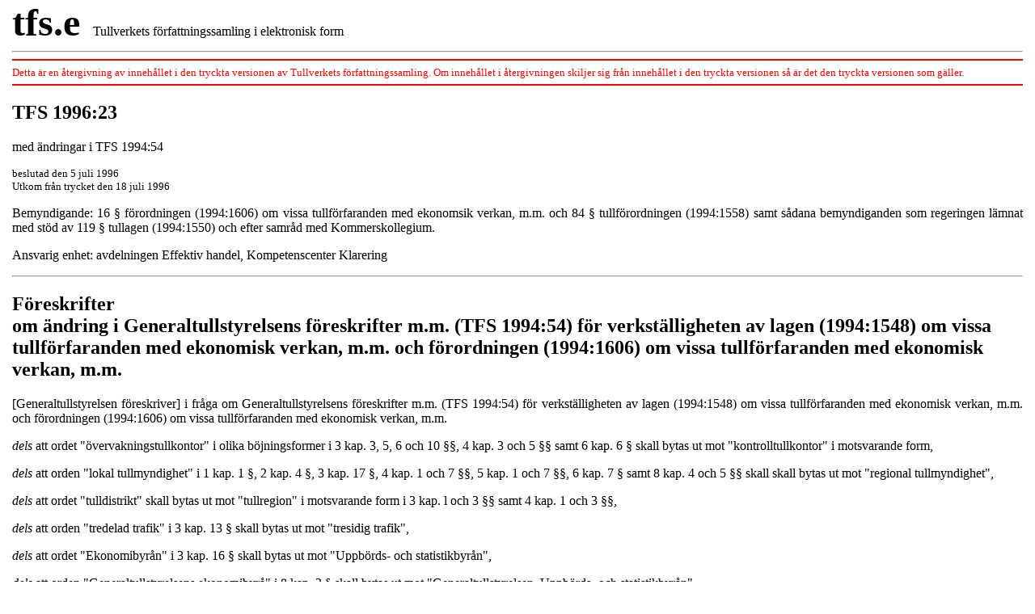

--- FILE ---
content_type: text/html
request_url: https://www.tullverket.se/webdav/files/Styrdokument/TFS/1996/1996023.htm
body_size: 4822
content:
<html>
<head>
<title>
Föreskrifter om ändring i Generaltullstyrelsens föreskrifter m.m. (TFS 1994:54) för verkställigheten av lagen (1994:1548) om vissa tullförfaranden med ekonomisk verkan, m.m. och förordningen (1994:1606) om vissa tullförfaranden med ekonomisk verkan, m.m.
</title>
<style>
h3	{text-indent : 0}
h4	{text-indent : 0}
#0	{text-indent : 0 margin-top: 1em; margin-bottom:0}
#1          {text-indent : 0; margin-top:0; margin-bottom:0}
#2          {text-indent : 1em; margin-top:0; margin-bottom:0}
.bordr   {border-left: 2px solid black; padding-left: 5px; color: blue}
</style>



                              <script>!function(e){var n="https://s.go-mpulse.net/boomerang/";if("False"=="True")e.BOOMR_config=e.BOOMR_config||{},e.BOOMR_config.PageParams=e.BOOMR_config.PageParams||{},e.BOOMR_config.PageParams.pci=!0,n="https://s2.go-mpulse.net/boomerang/";if(window.BOOMR_API_key="XBSHJ-JEKLR-22MW7-7G3W5-PH8VH",function(){function e(){if(!o){var e=document.createElement("script");e.id="boomr-scr-as",e.src=window.BOOMR.url,e.async=!0,i.parentNode.appendChild(e),o=!0}}function t(e){o=!0;var n,t,a,r,d=document,O=window;if(window.BOOMR.snippetMethod=e?"if":"i",t=function(e,n){var t=d.createElement("script");t.id=n||"boomr-if-as",t.src=window.BOOMR.url,BOOMR_lstart=(new Date).getTime(),e=e||d.body,e.appendChild(t)},!window.addEventListener&&window.attachEvent&&navigator.userAgent.match(/MSIE [67]\./))return window.BOOMR.snippetMethod="s",void t(i.parentNode,"boomr-async");a=document.createElement("IFRAME"),a.src="about:blank",a.title="",a.role="presentation",a.loading="eager",r=(a.frameElement||a).style,r.width=0,r.height=0,r.border=0,r.display="none",i.parentNode.appendChild(a);try{O=a.contentWindow,d=O.document.open()}catch(_){n=document.domain,a.src="javascript:var d=document.open();d.domain='"+n+"';void(0);",O=a.contentWindow,d=O.document.open()}if(n)d._boomrl=function(){this.domain=n,t()},d.write("<bo"+"dy onload='document._boomrl();'>");else if(O._boomrl=function(){t()},O.addEventListener)O.addEventListener("load",O._boomrl,!1);else if(O.attachEvent)O.attachEvent("onload",O._boomrl);d.close()}function a(e){window.BOOMR_onload=e&&e.timeStamp||(new Date).getTime()}if(!window.BOOMR||!window.BOOMR.version&&!window.BOOMR.snippetExecuted){window.BOOMR=window.BOOMR||{},window.BOOMR.snippetStart=(new Date).getTime(),window.BOOMR.snippetExecuted=!0,window.BOOMR.snippetVersion=12,window.BOOMR.url=n+"XBSHJ-JEKLR-22MW7-7G3W5-PH8VH";var i=document.currentScript||document.getElementsByTagName("script")[0],o=!1,r=document.createElement("link");if(r.relList&&"function"==typeof r.relList.supports&&r.relList.supports("preload")&&"as"in r)window.BOOMR.snippetMethod="p",r.href=window.BOOMR.url,r.rel="preload",r.as="script",r.addEventListener("load",e),r.addEventListener("error",function(){t(!0)}),setTimeout(function(){if(!o)t(!0)},3e3),BOOMR_lstart=(new Date).getTime(),i.parentNode.appendChild(r);else t(!1);if(window.addEventListener)window.addEventListener("load",a,!1);else if(window.attachEvent)window.attachEvent("onload",a)}}(),"".length>0)if(e&&"performance"in e&&e.performance&&"function"==typeof e.performance.setResourceTimingBufferSize)e.performance.setResourceTimingBufferSize();!function(){if(BOOMR=e.BOOMR||{},BOOMR.plugins=BOOMR.plugins||{},!BOOMR.plugins.AK){var n=""=="true"?1:0,t="",a="aod6vlax24f6k2kk3g3q-f-1624301e1-clientnsv4-s.akamaihd.net",i="false"=="true"?2:1,o={"ak.v":"39","ak.cp":"1746982","ak.ai":parseInt("1133988",10),"ak.ol":"0","ak.cr":8,"ak.ipv":4,"ak.proto":"h2","ak.rid":"56822c80","ak.r":48121,"ak.a2":n,"ak.m":"dscb","ak.n":"essl","ak.bpcip":"3.135.234.0","ak.cport":44020,"ak.gh":"23.62.38.238","ak.quicv":"","ak.tlsv":"tls1.3","ak.0rtt":"","ak.0rtt.ed":"","ak.csrc":"-","ak.acc":"","ak.t":"1766513079","ak.ak":"hOBiQwZUYzCg5VSAfCLimQ==xPHWPnOTfgU+2wmr+S7A5eqD9z7OfC4S+vfMKpzjh8K4PYuXmUZqDxq9cNBGuR+SrNd09L4qaN3IXlx/FRgcirIYsPATard962ghLj+0OSLkJcodlZSuLJZjtiCSQB9s4Tg2LUbUfELaFUoTj0BtnHf6FkauIIROxWtscdm5lCw8XbDHUB5bvBTIhvQIpkrXAiZpTxQxE7f3fm/Ax+ZTR1fWp8Ns+IyjZhFLuB074/DKhp2Lt+CrPwctqgpil+BJwMxB/LiUM62+PvR+XNBcmDcT68vBR4KQnhm0nbHH6Ph9r4B33+nC53nBvrHVO3lx4mFobh1Yqwm0LOQJ5b/6JSfHQNmLT/TY3cpfOa/pfUCYXBSum9UUGBdEqdNhQtADlnQNh4r5q88woMWNq8yAEsvJXMIC2xNrFeI7EeyUoDk=","ak.pv":"11","ak.dpoabenc":"","ak.tf":i};if(""!==t)o["ak.ruds"]=t;var r={i:!1,av:function(n){var t="http.initiator";if(n&&(!n[t]||"spa_hard"===n[t]))o["ak.feo"]=void 0!==e.aFeoApplied?1:0,BOOMR.addVar(o)},rv:function(){var e=["ak.bpcip","ak.cport","ak.cr","ak.csrc","ak.gh","ak.ipv","ak.m","ak.n","ak.ol","ak.proto","ak.quicv","ak.tlsv","ak.0rtt","ak.0rtt.ed","ak.r","ak.acc","ak.t","ak.tf"];BOOMR.removeVar(e)}};BOOMR.plugins.AK={akVars:o,akDNSPreFetchDomain:a,init:function(){if(!r.i){var e=BOOMR.subscribe;e("before_beacon",r.av,null,null),e("onbeacon",r.rv,null,null),r.i=!0}return this},is_complete:function(){return!0}}}}()}(window);</script></HEAD>
<BODY bgcolor="ffffff"  basefont="arial"  topmargin="0" leftmargin="15">
<b><font size=14>tfs.e</font></b>&nbsp; &nbsp; Tullverkets författningssamling i elektronisk form
<hr>
<font color="red"><small>
<hr color="red">
Detta är en återgivning av innehållet i den tryckta versionen av Tullverkets författningssamling. Om innehållet i återgivningen skiljer sig från innehållet i den tryckta versionen så är det den tryckta versionen som gäller.
<hr color="red">
</small>
</font>
<div align="justify">


<h2>TFS 1996:23</h2>
<p>med ändringar i TFS 1994:54</p> 

<small>beslutad den 5 juli 1996<br>
Utkom från trycket den 18 juli 1996<br>

</small>


<p id=0>

<p id=0>Bemyndigande: 16 § förordningen (1994:1606) om vissa tullförfaranden med ekonomsik verkan, m.m. och 84 § tullförordningen (1994:1558) samt sådana bemyndiganden som regeringen lämnat med stöd av 119 § tullagen (1994:1550) och efter samråd med Kommerskollegium.</p>

<p id=0>Ansvarig enhet: avdelningen Effektiv handel, Kompetenscenter Klarering</p>
<hr>
<h2 align="left">Föreskrifter<br>om ändring i Generaltullstyrelsens föreskrifter m.m. (TFS 1994:54) för verkställigheten av lagen (1994:1548) om vissa tullförfaranden med ekonomisk verkan, m.m. och förordningen (1994:1606) om vissa tullförfaranden med ekonomisk verkan, m.m.</h2>
<P id=0>[Generaltullstyrelsen föreskriver] i fråga om Generaltullstyrelsens föreskrifter m.m. (TFS 1994:54) för verkställigheten av lagen (1994:1548) om vissa tullförfaranden med ekonomisk verkan, m.m. och förordningen (1994:1606) om vissa tullförfaranden med ekonomisk verkan, m.m. 
<P id=2><I>dels</I> att ordet "övervakningstullkontor" i olika böjningsformer i 3 kap. 3, 5, 6 och 10 §§, 4 kap. 3 och 5 §§ samt 6 kap. 6 § skall bytas ut mot "kontrolltullkontor" i motsvarande form, 
<P id=2><I>dels</I> att orden "lokal tullmyndighet" i 1 kap. 1 §, 2 kap. 4 §, 3 kap. 17 §, 4 kap. 1 och 7 §§, 5 kap. 1 och 7 §§, 6 kap. 7 § samt 8 kap. 4 och 5 §§ skall skall bytas ut mot "regional tullmyndighet", 
<P id=2><I>dels</I> att ordet "tulldistrikt" skall bytas ut mot "tullregion" i motsvarande form i 3 kap. l och 3 §§ samt 4 kap. 1 och 3 §§, 
<P id=2><I>dels</I> att orden "tredelad trafik" i 3 kap. 13 § skall bytas ut mot "tresidig trafik", 
<P id=2><I>dels</I> att ordet "Ekonomibyrån" i 3 kap. 16 § skall bytas ut mot "Uppbörds- och statistikbyrån", 
<P id=2><I>dels</I> att orden "Generaltullstyrelsens ekonomibyrå" i 8 kap. 3 § skall bytas ut mot "Generaltullstyrelsen, Uppbörds- och statistikbyrån", 
<P id=2><I>dels</I> att 5 kap. 5 och 6 §§, 6 kap. 1 § och 7 kap. 1 § skall ha följande lydelse, 
<P id=2><I>dels</I> att i föreskrifterna skall införas fem nya paragrafer, 3 kap. 1 a 6 a § och 4 kap. 5 a § samt 6 kap. 5 a oen 5 b §§, av följande lydelse. 
<H4 id=0>3 kap. </H4>
<P id=0 class="bordr"><B>1 a&nbsp;§</B>&nbsp;&nbsp;Om annat tullkontor än vad som sägs i 1 § första stycket beviljar tillstånd till aktiv förädling i fall som avses i artikel 552.1 a v (kod 6400) i förordning (EEG) nr 2454/93 enligt det förenklade förfarande som avses i artikel 568 i samma förordning skall tullkontoret när tulldeklaration lämnats på blankett skicka en kopia av tulldeklarationen (tillståndet) försedd med uppgift om tullid eller vid elektronisk uppgiftslämning en kopia av den rapport som framställts genom tulldatasystemet (Utskrift ärende/Intern) till tullkontoret enligt 1 § första stycket. 
<P id=0 class="bordr"><B>6 a&nbsp;§</B>&nbsp;&nbsp;Den som, i fall då artikel 556.1 andra stycket i förordning (EEG) nr 2454/93 är tillämplig, i deklaration för hänförande till förfarandet aktiv förädling, suspensionssystemet, gör en hänvisning till ansökan om tillstånd till förfarandet, skall ställa säkerhet för den tull, annan skatt och avgift som skulle betalas om varorna hade övergått till fri omsättning/fri förbrukning. 
<P id=2 class="bordr">I övrigt gäller på motsvarande sätt föreskrifterna i 6 § andra—fjärde styckena. 
<H4 id=0>4 kap. </H4>
<P id=0 class="bordr"><B>5 a&nbsp;§</B>&nbsp;&nbsp;Fråga om förlängning av fastställd tidsfrist för fullgörande av åtgärder som avses i artikel 654 i förordning (EEG) nr 2454/93 prövas av den tullmyndighet som medgett tillstånd till förfarandet. 
<H4 id=0>5 kap. </H4>
<P id=0 class="bordr"><B>5&nbsp;§</B>&nbsp;&nbsp;Ansökan om förlängning av den tid under vilken varor får kvarstå under förfarandet temporär import skall göras skriftligen och lämnas till det tullkontor som medgett tullfriheten. Den skall innehålla skälen för förlängning och önskad tid härför. Ansökan skall åtföljas av den rapport som framställts genom tulldatasystemet (Utskrift ärende/Extern) eller den motsvarande handling på vilken beslutet om temporär import meddelades samt i förekommande fall av tillståndet att tillämpa förfarandet temporär import i original. 
<P id=2>Förlängning av tiden utöver 24 månader prövas av Generaltullstyrelsen. 
<P id=0 class="bordr"><B>6&nbsp;§</B>&nbsp;&nbsp;Stockholms Handelskammare är garant i Sverige för ATA-carneter utfärdade under ATA-konventionen eller Istanbulkonventionen. 
<H4 id=0>6 kap. </H4>
<div class="bordr">
<P id=0><B>1&nbsp;§</B>&nbsp;&nbsp;Fråga om tillstånd till tullförfarandet passiv förädling enligt normalförfarandet prövas, med undantag av vad som anges i tredje stycket, av det kontrolltullkontor som anges i hemtagningstillståndet om sökanden är hemtagare och i annat fall av det tullkontor inom vars tullregion sökanden är etablerad. I fråga om en sökande som inte är etablerad inom landet prövas fråga om tillstånd av det tullkontor där varorna anmäls till förfarandet. 
<P id=2>Regional tullmyndighet får meddela tillstånd till passiv förädling då förädlingsprocessen avser reparation av varor, oavsett varornas värde, och i övriga fall om värdet av de varor som under den närmaste tolvmånadersperioden avses att anmälas till förfarandet inte beräknas överstiga 300 000 ecu. Med värde avses de exporterade varornas fobvärde. 
<P id=2>I de fall tveksamhet föreligger om de ekonomiska villkoren kan anses uppfyllda och i de fall som inte avser reparation men där värdet beräknas överstiga 300 000 ecu skall tullmyndigheten lämna ansökan till Generaltullstyrelsen. Fråga om tillstånd till förfarandet prövas då av Generaltullstyrelsen efter samråd med Kommerskollegium.</P></DIV> 
<P id=0 class="bordr"><B>5 a&nbsp;§</B>&nbsp;&nbsp;Fråga om förlängning av fastställd tidsfrist för fullgörande av åtgärder som avses i artikel 157 i förordning (EEG) nr 2913/92 och i artikel 754 i förordning (EEG) nr 2454/93 prövas av den tullmyndighet som medgett tillstånd till förfarandet. 
<P id=0 class="bordr"><B>5 b&nbsp;§</B>&nbsp;&nbsp;När förhållanden som avses i artikel 87.2 i förordning (EEG) nr 2913/92 inträder skall tillståndshavaren underrätta den tullmyndighet som meddelat tillståndet till passiv förädling. 
<P id=2 class="bordr">Ändrar tillståndshavaren sin firma, skall han till anmälan bilägga behörig myndighets bevis om namnändringen. 
<H4 id=0>7 kap. </H4>
<P id=0 class="bordr"><B>1&nbsp;§</B>&nbsp;&nbsp;Den som begär befrielse från importtull enligt artikel 185.1 i förordning (EEG) nr 2913/92 skall på fastställd blankett (Returvarudeklaration, Tv 740.1) lämna försäkran och upplysningar om de omständigheter som kan medföra sådan befrielse. 
<P id=2>Vid elektronisk uppgiftslämning som avses i 1 kap. 6 § tullordningen (TFS 1994:45) skall bestämmelserna om styrkande handlingar i 5 kap. 20 och 21 §§ samt 6 kap. 6 § andra stycket, 28 §, 35 § tredje stycket och 43 § andra stycket tullordningen tillämpas. 
<P id=2>Tullmyndighet kan i särskilt fall medge undantag från skyldigheten att lämna handling som sägs i första stycket om denna inte behövs med hänsyn till varans beskaffenhet eller annan omständighet.</P>
</p>
<hr>
<p id=0>Denna författning träder i kraft två veckor efter den dag då författningen enligt uppgift på den utkom från trycket i Tullverkets författningssamling.</p><hr>
</div>
</body>
</html>

